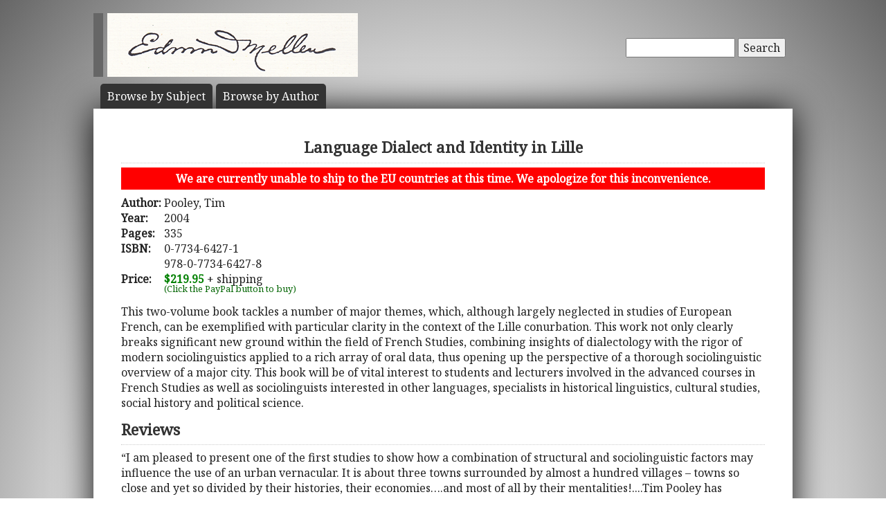

--- FILE ---
content_type: text/html; charset=UTF-8
request_url: https://www.mellenpress.com/book/Language-Dialect-and-Identity-in-Lille/5870/
body_size: 5050
content:
<!doctype html>
<html class="no-js" lang="">
    <head>
        <meta charset="utf-8">
        <meta http-equiv="x-ua-compatible" content="ie=edge">
        <title>Academic Book: Language Dialect and Identity in Lille</title>
        <meta name="description" content="This two-volume book tackles a number of major themes, which, although largely neglected in studies of European French, can be exemplified with particular clarity in the context of the Lille conurbation. This work not only clearly breaks significant new ground within the field of French Studies, combining insights of dialectology with the rigor of modern sociolinguistics applied to a rich array of oral data, thus opening up the perspective of a thorough sociolinguistic overview of a major city. This book will be of vital interest to students and lecturers involved in the advanced courses in French Studies as well as sociolinguists interested in other languages, specialists in historical linguistics, cultural studies, social history and political science.">
		<meta name="viewport" content="width=device-width, initial-scale=1">
        <meta name="author" content="WebTYs.com">
        <link rel="apple-touch-icon" href="apple-touch-icon.png">
		<link rel="stylesheet" href="https://fonts.googleapis.com/css?family=Noto+Serif">
		<link rel="stylesheet" href="/css/font-awesome.min.css">
		<link rel="stylesheet" href="/css/colorbox.css">
		<link rel="stylesheet" href="/css/forms.css">
        <link rel="stylesheet" href="/css/normalize.css">
        <link rel="stylesheet" href="/css/grid.css">
        <link rel="stylesheet" href="/css/main.css">
        <link rel="stylesheet" href="/css/helper.css">
		<link rel="stylesheet" href="/css/print.css" media="print">
		<!--[if IE]>
		<link rel="stylesheet" href="/css/ie.css" type="text/css" />
		<![endif]-->
        <script src="/js/vendor/modernizr-2.8.3.min.js"></script>
        <script src="/js/wyzz.js"></script>
    </head>
    <body>
        <!--[if lt IE 8]>
            <p class="browserupgrade">You are using an <strong>outdated</strong> browser. Please <a href="http://browsehappy.com/">upgrade your browser</a> to improve your experience.
        <![endif]-->

		<center>
		<div id="wrapper">
			<div id="nav" style="position: relative;">
				<div id="google" style="float: right; margin-top: 55px; text-align: right;">
										<form method="post" action="/search/">
						<input type="text"   name="q" size="20" maxlength="255" value="" style="width: 150px;" id="sbox" /> <button><span class="hide-hl">Search</span><span class="hl-show h-show"><i class="fa fa-search"></i></span></button>
						<input type="hidden" name="sitesearch" value="mellenpress.com" />
					</form>
					
				</div>
				<a href="/"><img src="/img/mellenxpbw.png" id="logo" alt="The Edwin Mellen Press" style="margin-left: -10px;" ></a>
				
									
				<ul id="globalnav" class="sf-menu" style="margin-top: 10px;">
					<!--
					<li class="current">
						<a href="/new-titles/"><span class="hide-hl">Browse </span>Prize Winners</a>
					</li>
					-->
					<li>
						<a class="sf-with-ul" href="/published-subjects/"><span class="hide-hl">Browse by  </span>Subject<span class="hl-show h-show">s</span></a>
					</li>
					<li>
						<a class="sf-with-ul" href="/academic-authors/"><span class="hide-hl">Browse by  </span>Author<span class="hl-show h-show">s</span></a>
					</li>
				</ul>
								</div>
			<div id="body">
				<section itemprop="mainEntity" itemscope itemtype="http://schema.org/Book">
				<h1><span itemprop="name">Language Dialect and Identity in Lille</span></h1>
				<div style="padding: 5px 10px; margin-bottom: 8px; text-align: center; background-color: red; color: white; font-weight: bold;">We are currently unable to ship to the EU countries at this time.  We apologize for this inconvenience.</div>
				<table border="0"><tr><td valign="top"><b>Author:</b>&nbsp;</td><td valign="top" colspan="2"><span itemprop="author">Pooley, Tim</a></span></td></tr><tr><td><b>Year:</b></td><td colspan="2"><span itemprop="datePublished">2004</span></td></tr><tr><td><b>Pages:</b></td><td colspan="2"><span itemprop="numberOfPages">335</span></td></tr><tr><td valign=top><b>ISBN:</b></td><td valign=top colspan="2"><span itemprop="isbn">0-7734-6427-1<br/>978-0-7734-6427-8</span></td></tr><tr><td><b>Price:</b></td><td colspan="2"><span class="price" itemprop="price">$219.95</span><meta itemprop="priceCurrency" content="USD" /> + shipping</td></tr><tr><td></td><td><div id="paypal-button-container"></div><small style="display: block; transform: translateY(-5px); color:darkgreen;">(Click the PayPal button to buy)</small></td></tr></table></section><div class="bookDesc padTop5">This two-volume book tackles a number of major themes, which, although largely neglected in studies of European French, can be exemplified with particular clarity in the context of the Lille conurbation. This work not only clearly breaks significant new ground within the field of French Studies, combining insights of dialectology with the rigor of modern sociolinguistics applied to a rich array of oral data, thus opening up the perspective of a thorough sociolinguistic overview of a major city. This book will be of vital interest to students and lecturers involved in the advanced courses in French Studies as well as sociolinguists interested in other languages, specialists in historical linguistics, cultural studies, social history and political science.</div><h3 class="aleft padTop5">Reviews</h3><div class="bookTOP">“I am pleased to present one of the first studies to show how a combination of structural and sociolinguistic factors may influence the use of an urban vernacular. It is about three towns surrounded by almost a hundred villages – towns so close and yet so divided by their histories, their economies….and most of all by their mentalities!....Tim Pooley has attempted to read into the highly diverse processes of the dual function of language: communication and self-differentiation. For this he deserves our thanks.” -(From the Commendatory Preface) Fernand Carton, Professeur émérite d’Université, Directeur de l’Atlas linguistique et ethnographie picard<br><br>

“[This book] offers something of a compendium of all previous work on the language of Lille from medieval times until now, incorporating it into an analytical frame derived from the latest Anglo-American and French sociolinguistic thinking. The Picard dialect has a long recorded history, enabling [the author] to elucidate the degree of continuity/ discontinuity between the modern speech of Lille and its medieval antecedents.” – Professor Anthony Lodge, University of St. Andrew’s</div><h3 class="aleft padTop5">Table of Contents</h3><div class="bookTOP">Table of Contents:
VOL.1<br>
List of Maps,
Acknowledgements,
Preface,
1.	The quiet waters of Shibboleth
2.	The archeology of an identity
3.	A sociolinguistic history of Picard i)
4.	A sociolinguistic history of Picard ii)
5.	Investigating urban space
6.	Dialect shift i) the depicardisation of the Lille vernacular
7.	Dialect shift ii) the emergence of the northern accent<br>
VOL. 2<br>
8.	Perceptions of Picard
9.	The Picard Skills Test i) linguistic factors
10.	Perceptions of Picard
11.	Language representation i) forms of vitality
12.	Language representation ii) status
13.	Conclusion,<br>
Bibliography, 
Index</div><br/><h3 class="aleft padTop5">Other Europe Books</h3><div class="bookTOP"><div style="padding-bottom: 10px;text-indent: -49px; padding-left: 49px;">2015 - <a class="bold" href="/book/Les-Transformations-Linguistiques-Qui-Ont-Fait-FranCais-Moderne-Les-Etapes-De-Levolution-Dune-Langue-Explaining-the-History-of-European-Languages-The-Developmental-Stages-of-Modern-French/9166/">Les Transformations Linguistiques Qui Ont Fait FranÇais Moderne : Les Etapes De L’evolution D’une Langue / Explaining the History of European Languages : The Developmental Stages of Modern French</a></div><div style="padding-bottom: 10px;text-indent: -49px; padding-left: 49px;">2010 - <a class="bold" href="/book/A-Biographical-Encyclopedia-of-Medical-Travel-Authors-Continental-Europe/8011/">A Biographical Encyclopedia of Medical Travel Authors: Continental Europe</a></div><div style="padding-bottom: 10px;text-indent: -49px; padding-left: 49px;">2006 - <a class="bold" href="/book/Collapse-of-Philosophy-and-Its-Rebirth/6896/">Collapse of Philosophy and Its Rebirth</a></div>>> <a href="/subject/collapse-of-philosophy-and-its-rebirth/10/">See all our Europe books</a><br/></div><br/><h3 class="aleft padTop5">More Books by this Author</h3><div class="bookTOP"><div style="padding-bottom: 10px;text-indent: -49px; padding-left: 49px;">2004 - <a class="bold" href="/book/Language-Dialect-and-Identity-in-Lille/5869/">Language Dialect and Identity in Lille</a></div></div>				<div class="clearall">&nbsp;</div>
			</div>

		<script src="https://www.paypal.com/sdk/js?client-id=AUkTWs60i6ZqkVrTTVVUOQyFeGxmDmnOP8vil9dckygPMU-G4yiNR22jEUf7oZaWmEtyhNtfn6EOGa6u&currency=USD&intent=capture&enable-funding=venmo" data-sdk-integration-source="integrationbuilder"></script>
		<script>
		  // PHP variables passed to JavaScript
		  const itemPrice = 219.95;
		  const itemDescription = "Language Dialect and Identity in Lille (0-7734-6427-1 / 978-0-7734-6427-8)";

		  const paypalButtonsComponent = paypal.Buttons({
			  style: {
				color: "gold",
				shape: "rect",
				layout: "horizontal"
			  },

			  // Set up the transaction
			  createOrder: (data, actions) => {
				  const createOrderPayload = {
					  purchase_units: [{
						  description: itemDescription,
						  amount: {
							  currency_code: "USD",
							  value: itemPrice.toFixed(2), // Initial amount without shipping
							  breakdown: {
								  item_total: {
									  currency_code: "USD",
									  value: itemPrice.toFixed(2),
								  },
								  shipping: {
									  currency_code: "USD",
									  value: "0.00", // Will be set in onShippingChange
								  }
							  }
						  }
					  }]
				  };
				  return actions.order.create(createOrderPayload);
			  },

			  // Handle shipping address changes
			  onShippingChange: (data, actions) => {
				  const shippingAddress = data.shipping_address;
				  const isInternational = shippingAddress.country_code !== "US"; // Replace "US" if needed

				  // Calculate shipping cost based on price tiers
				  let shippingCost;
				  if (isInternational) {
					  if (itemPrice <= 200) shippingCost = 300;
					  else if (itemPrice <= 400) shippingCost = 400;
					  else shippingCost = 500; // $400.01+
				  } else { // Domestic
					  if (itemPrice <= 200) shippingCost = 14;
					  else if (itemPrice <= 400) shippingCost = 16;
					  else if (itemPrice <= 600) shippingCost = 18;
					  else shippingCost = 20; // $600.01+
				  }

				  // Update order with new shipping and total
				  return actions.order.patch([
					  {
						  op: "replace",
						  path: "/purchase_units/@reference_id=='default'/amount",
						  value: {
							  currency_code: "USD",
							  value: (itemPrice + shippingCost).toFixed(2),
							  breakdown: {
								  item_total: {
									  currency_code: "USD",
									  value: itemPrice.toFixed(2),
								  },
								  shipping: {
									  currency_code: "USD",
									  value: shippingCost.toFixed(2),
								  }
							  }
						  }
					  }
				  ]);
			  },

			  // Finalize transaction
			  onApprove: (data, actions) => {
				  return actions.order.capture().then(details => {
					  console.log('Transaction completed', details);
					  // Optional: Redirect to thank-you page or show success message
				  });
			  },

			  onError: (err) => {
				  console.error('PayPal checkout error:', err);
			  }
		  });

		  paypalButtonsComponent
			  .render("#paypal-button-container")
			  .catch((err) => {
				  console.error('PayPal button render failed:', err);
			  });
		</script>
		</div>

		<footer>
			<a target="_blank" href="https://www.facebook.com/MellenPress"><div class="social"><img src="/img/i_facebook.png" border="0" /></div></a>
			<a target="_blank" href="#"><div class="social"><img src="/img/i_twitter.png" border="0" /></div></a>
 		    Scholarly publisher of academic research.<br/>
	    	<a href="/contact-editors/">Contact</a> | 
    		<a href="/privacy-policy/">Privacy Policy</a> | 
	    	<a href="/terms-of-use/">Terms of Use</a><br/>
	        Copyright &copy; 2009. All Rights Reserved.
		    <span class="hide-hp">| 0.0646 sec</span><br>
			Maintained by <a class="foot" target="_blank" href="http://www.webtys.com/">Buffalo web designers: WebTY's</a>.
		</footer>
		</center>
		
        <script src="https://ajax.googleapis.com/ajax/libs/jquery/1.11.3/jquery.min.js"></script>
        <script>window.jQuery || document.write('<script src="/js/vendor/jquery-1.11.3.min.js"><\/script>')</script>
        <script src="//cdn.jsdelivr.net/webshim/1.14.5/polyfiller.js"></script>
		<script src="/js/jquery.colorbox-min.js"></script>
		<script src="/js/jquery.elastic.js"></script>
		<script src="/js/hoverIntent.js"></script>
		<script src="/js/superfish.js"></script>
		<script src="/js/jCarouselLite.js"></script>
        <script src="/js/plugins.js"></script>
        <script src="/js/main.js"></script>

		        <script>
            (function(b,o,i,l,e,r){b.GoogleAnalyticsObject=l;b[l]||(b[l]=
            function(){(b[l].q=b[l].q||[]).push(arguments)});b[l].l=+new Date;
            e=o.createElement(i);r=o.getElementsByTagName(i)[0];
            e.src='https://www.google-analytics.com/analytics.js';
            r.parentNode.insertBefore(e,r)}(window,document,'script','ga'));
            ga('create','UA-81234736-1','auto');ga('send','pageview');
        </script>
		    </body>
</html>
